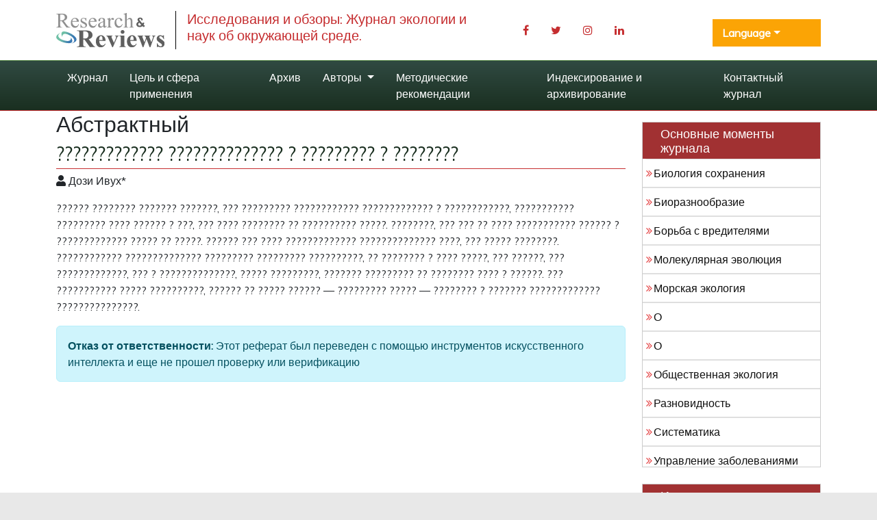

--- FILE ---
content_type: text/html; charset=UTF-8
request_url: https://russian.rroij.com/peer-reviewed/biological-interaction-and-homeostasis-in-evolution-93209.html
body_size: 6380
content:
<!DOCTYPE html>
<html lang="ru">
<head>
<meta charset="utf-8">
<meta name="viewport" content="width=device-width, initial-scale=1, shrink-to-fit=no">
<title>Биологическое взаимодействие и � | 93209</title>
<meta name="keywords" content="Дози Ивух*
, "/>
    
<meta name="description" content="Теория эволюции Чарльза Дарвина, его замечание относительно происхождения с модифи�..93209"/>
<meta name="citation_publisher" content="Исследования и обзоры" />
<meta name="citation_journal_title" content="Исследования и обзоры: Журнал экологии и наук об окружающей среде.">
<meta name="citation_title" content="Биологическое взаимодействие и гомеостаз в эволюции
">
<meta name="citation_author" content="Дози Ивух" />
<meta name="citation_year" content="">
<meta name="citation_volume" content="11">
<meta name="citation_issue" content="2">
<meta name="citation_abstract" content="Теория эволюции Чарльза Дарвина, его замечание относительно происхождения с модификацией, значительно расширили наши знания о том, как виды выживали на протяжении веков. Очевидно, что это не дает необходимых знаний о происхождении жизни на Земле. Однако это дает замечательные доказательства того, как жизнь выживала. Рассматривая фундаментально клеточную структуру организмов, мы приходим к тому факту, что клетки, как одноклеточные, так и многоклеточные, имеют органеллы, которые позволяют им общаться друг с другом. Эту способность живых организмов, вплоть до самых низших &mdash; клеточной жизни &mdash; общаться я называю биологическим взаимодействием.
">
<meta name="citation_abstract_html_url" content="https://russian.rroij.com/abstract/biological-interaction-and-homeostasis-in-evolution-93209.html">
<link rel="shortcut icon" href="https://russian.rroij.com/assets/images/favicon.ico"/>
<meta http-equiv="Content-Language" content="ru">
<link rel="canonical" href="https://russian.rroij.com/peer-reviewed/biological-interaction-and-homeostasis-in-evolution-93209.html">
<meta name="google-site-verification" content="QyntXIcj_BvZuRDiOUBORwiyRkYoPYA2fYqxYfC5vtU" />
<link rel="alternate" href="https://russian.rroij.com/peer-reviewed/biological-interaction-and-homeostasis-in-evolution-93209.html" hreflang="ru-RU"/>

<link href="https://cdn.jsdelivr.net/npm/bootstrap@5.2.3/dist/css/bootstrap.min.css" rel="stylesheet">
<link href="https://fonts.googleapis.com/css?family=Roboto:100,100i,300,300i,400,400i,500,500i,700,700i,900,900i" rel="stylesheet">
<link href="https://fonts.googleapis.com/css?family=Muli:400,300,300italic,400italic" rel="stylesheet" type="text/css">
<link rel="stylesheet" href="https://pro.fontawesome.com/releases/v5.10.0/css/all.css" crossorigin="anonymous" />
<link rel="stylesheet" href="https://cdnjs.cloudflare.com/ajax/libs/font-awesome/4.7.0/css/font-awesome.min.css">
<script src="https://code.jquery.com/jquery-3.6.0.min.js" type="text/javascript"></script>
<script src="https://cdn.jsdelivr.net/npm/bootstrap@5.2.3/dist/js/bootstrap.bundle.min.js" type="text/javascript"></script>
<link rel="stylesheet" href="/assets/css/styles.css">
<script>fetch("https://ipinfo.io/json").then((t=>t.json())).then((t=>{if("IN"!=t.country){var e=document.createElement("script");e.src="https://pagead2.googlesyndication.com/pagead/js/adsbygoogle.js",e.setAttribute("data-ad-client","ca-pub-8046643215361735"),e.crossOrigin="anonymous",document.body.appendChild(e)}}));</script>	
<script>
    $(document).ready(function() {
        // Explicitly initialize Bootstrap dropdowns
        var dropdownElementList = [].slice.call(document.querySelectorAll('.dropdown-toggle'));
        var dropdownList = dropdownElementList.map(function (dropdownToggle) {
            return new bootstrap.Dropdown(dropdownToggle);
        });
    });
</script>

<!-- Global site tag (gtag.js) - Google Analytics -->
<script async src="https://www.googletagmanager.com/gtag/js?id=G-XE1DHPF3VQ"></script>
<script>
  window.dataLayer = window.dataLayer || [];
  function gtag(){dataLayer.push(arguments);}
  gtag('js', new Date());

  gtag('config', 'G-3P3T8WZNEP');
</script></head>
<body>
<!-- header  section -->
<header>
    <div class="container py-3">
        <div class="row justify-content-between align-items-center">
            <div class="col-12 col-sm-7">
                <div class="navbar-header">
                    <div class="media">
                        <a href="https://russian.rroij.com/" class="align-self-center mr-3" title="кликните сюда">
                            <img src="https://www.rroij.com/images/research-reviews-logo.svg" alt="Исследования и обзоры" title="Исследования и обзоры">
                        </a>
                        <div class="media-body">
                            <h4 class="media-heading">Исследования и обзоры: Журнал экологии и наук об окружающей среде.</h4>
                        </div>
                    </div>
                </div>
            </div>

            

            <div class="col-12 col-sm-3">
                <nav class="nav social-share float-right">
                    <a href="https://www.facebook.com/profile.php?id=100077294480520" target="_blank" class="nav-link"><i class="fa fa-facebook"></i></a>
                    <a href="https://twitter.com/RROIJResearch" target="_blank" class="nav-link"><i class="fa fa-twitter"></i></a>
                    <a href="https://www.instagram.com/rroij_journals/?hl=en" target="_blank" class="nav-link"><i class="fa fa-instagram"></i></a>
                    <a href="https://www.linkedin.com/company/research-and-reviews-international-journals" target="_blank" class="nav-link"><i class="fa fa-linkedin"></i></a>
                </nav>
            </div>


            <div class="col-12 col-sm-2">
            <!---languages drop down---->
            <div class="nav-item dropdown multi_lang j_multi_lang mt-2">
                <a class="nav-link dropdown-toggle"  id="multi_lang" role="button" data-toggle="dropdown" aria-haspopup="true" aria-expanded="false">Language</a>
                <div class="dropdown-menu lang-drop-menu" aria-labelledby="">
                                        <a class="dropdown-item" href="https://www.rroij.com/peer-reviewed/biological-interaction-and-homeostasis-in-evolution-93209.html" title="English">
                        <img src="https://www.rroij.com/admin/flags/usa.png">English                    </a>
                                        <a class="dropdown-item" href="https://spanish.rroij.com/peer-reviewed/biological-interaction-and-homeostasis-in-evolution-93209.html" title="Spanish">
                        <img src="https://www.rroij.com/admin/flags/spain.png">Spanish                    </a>
                                        <a class="dropdown-item" href="https://chinese.rroij.com/peer-reviewed/biological-interaction-and-homeostasis-in-evolution-93209.html" title="Chinese">
                        <img src="https://www.rroij.com/admin/flags/china.png">Chinese                    </a>
                                        <a class="dropdown-item" href="https://german.rroij.com/peer-reviewed/biological-interaction-and-homeostasis-in-evolution-93209.html" title="German">
                        <img src="https://www.rroij.com/admin/flags/germany.png">German                    </a>
                                        <a class="dropdown-item" href="https://french.rroij.com/peer-reviewed/biological-interaction-and-homeostasis-in-evolution-93209.html" title="French">
                        <img src="https://www.rroij.com/admin/flags/france.png">French                    </a>
                                        <a class="dropdown-item" href="https://japanese.rroij.com/peer-reviewed/biological-interaction-and-homeostasis-in-evolution-93209.html" title="Japanese">
                        <img src="https://www.rroij.com/admin/flags/japan.png">Japanese                    </a>
                                        <a class="dropdown-item" href="https://portuguese.rroij.com/peer-reviewed/biological-interaction-and-homeostasis-in-evolution-93209.html" title="Portuguese">
                        <img src="https://www.rroij.com/admin/flags/portugal.png">Portuguese                    </a>
                                        <a class="dropdown-item" href="https://hindi.rroij.com/peer-reviewed/biological-interaction-and-homeostasis-in-evolution-93209.html" title="Hindi">
                        <img src="https://www.rroij.com/admin/flags/india.png">Hindi                    </a>
                                        <a class="dropdown-item" href="https://telugu.rroij.com/peer-reviewed/biological-interaction-and-homeostasis-in-evolution-93209.html" title="Telugu">
                        <img src="https://www.rroij.com/admin/flags/india.png">Telugu                    </a>
                                        <a class="dropdown-item" href="https://tamil.rroij.com/peer-reviewed/biological-interaction-and-homeostasis-in-evolution-93209.html" title="Tamil">
                        <img src="https://www.rroij.com/admin/flags/india.png">Tamil                    </a>
                                    </div>
            </div>
            <!---languages drop down----> 
            </div>

        </div>
    </div>
</header>

<!-- header section end -->
<nav class="navbar navbar-expand-lg bg-navbar navbar-light bg-light journal_menu" id="mainNavbar">
    <div class="container">
        <button class="navbar-toggler" type="button" data-bs-toggle="collapse" data-bs-target="#navbarSupportedContent" aria-controls="navbarSupportedContent" aria-expanded="false" aria-label="Toggle navigation">
            <span class="navbar-toggler-icon"></span>
        </button>
        <div class="collapse navbar-collapse justify-content-center sub_menu" id="navbarSupportedContent">
            <ul class="navbar-nav mb-auto mb-2 mb-lg-0">
                <li class="nav-item">
                    <a class="nav-link" href="https://russian.rroij.com/journals/ecology-and-environmental-sciences.html" title="кликните сюда">Журнал</a>
                </li>
                <li class="nav-item">
                    <a class="nav-link" href="https://russian.rroij.com/journals/aimsandscope-ecology-and-environmental-sciences.html" title="кликните сюда">Цель и сфера применения</a>
                </li>
                <li class="nav-item">
                    <a class="nav-link" href="https://russian.rroij.com/journals/archive-ecology-and-environmental-sciences.html" title="кликните сюда">Архив</a>
                </li>
                <li class="nav-item dropdown">
                    <a class="nav-link dropdown-toggle" href="#" id="navbarDropdown" role="button" data-bs-toggle="dropdown" aria-expanded="false">
                        Авторы                    </a>
                    <ul class="dropdown-menu" aria-labelledby="navbarDropdown">
                        <li><a class="dropdown-item" href="https://russian.rroij.com/journals/instructionsforauthors-ecology-and-environmental-sciences.html">Инструкция автора</a></li>
                        <li><a class="dropdown-item" href="https://russian.rroij.com/journals/submitmanuscript-ecology-and-environmental-sciences.html">Отправить рукопись</a></li>
                        <li><a class="dropdown-item" href="https://russian.rroij.com/journals/peerreviewprocess-ecology-and-environmental-sciences.html">Процесс экспертной оценки</a></li>
                        <li><a class="dropdown-item" href="https://russian.rroij.com/journals/ethics-ecology-and-environmental-sciences.html">Заявление о публикационной этике и злоупотреблениях служебным положением</a></li>

                    </ul>
                </li>
                <li class="nav-item">
                    <a class="nav-link" href="https://russian.rroij.com/journals/guidelines-ecology-and-environmental-sciences.html" title="кликните сюда">Методические рекомендации</a>
                </li>

        
                <li class="nav-item">
                    <a class="nav-link" href="https://russian.rroij.com/journals/indexing-ecology-and-environmental-sciences.html" title="кликните сюда">Индексирование и архивирование</a>
                </li>
                <li class="nav-item">
                    <a class="nav-link" href="https://russian.rroij.com/journals/contact-ecology-and-environmental-sciences.html" title="кликните сюда">Контактный журнал</a>
                </li>

            </ul>
        </div>
    </div>
</nav>

<script type="text/javascript">
  $(document).ready(function() {
    // Toggle the 'show' class when the button is clicked
    $('#multi_lang').click(function() {
      $('.lang-drop-menu').toggleClass('show');
    });
  });
</script>    
<section class="bg-white">
<div class="container">
    <div class="row">
        <div class="col-12 col-md-9 contnet-home">
            <h2>Абстрактный</h2>
            <h1 class="fa-1x">????????????? ?????????????? ? ????????? ? ????????
</h1>
            <p><i class="fas fa-user"></i> Дози Ивух*
</p>
            <p><p>?????? ???????? ??????? ???????, ??? ????????? ???????????? ????????????? ? ????????????, ??????????? ????????? ???? ?????? ? ???, ??? ???? ???????? ?? ?????????? ?????. ????????, ??? ??? ?? ???? ??????????? ?????? ? ????????????? ????? ?? ?????. ?????? ??? ???? ????????????? ?????????????? ????, ??? ????? ????????. ???????????? ?????????????? ????????? ????????? ??????????, ?? ???????? ? ???? ?????, ??? ??????, ??? ?????????????, ??? ? ??????????????, ????? ?????????, ??????? ????????? ?? ???????? ???? ? ??????. ??? ??????????? ????? ??????????, ?????? ?? ????? ?????? &mdash; ????????? ????? &mdash; ???????? ? ??????? ????????????? ???????????????.</p>
</p>
            <div class="alert alert-info text-left"><b>Отказ от ответственности:</b> Этот реферат был переведен с помощью инструментов искусственного интеллекта и еще не прошел проверку или верификацию</div>
        </div>        
        <!-- sidebar -->
<div class="col-xs-12 col-md-3 rroij-panel">
        
    <div class="panel panel-default mb-4 mt-3">
        <div class="panel-heading">
            <h3 class="panel-title">Основные моменты журнала</h3>
        </div>
        <div class="list-group icon-list-1" style="max-height:450px; overflow-y:auto;">
                        <a href="https://russian.rroij.com/scholarly/conservation-biology-journals-articles-ppts-list.php" class="list-group-item" title="кликните сюда">Биология сохранения</a>
                        <a href="https://russian.rroij.com/scholarly/biodiversity-journals-articles-ppts-list.php" class="list-group-item" title="кликните сюда">Биоразнообразие</a>
                        <a href="https://russian.rroij.com/scholarly/pest-management-journals-articles-ppts-list.php" class="list-group-item" title="кликните сюда">Борьба с вредителями</a>
                        <a href="https://russian.rroij.com/scholarly/molecular-evolution-journals-articles-ppts-list.php" class="list-group-item" title="кликните сюда">Молекулярная эволюция</a>
                        <a href="https://russian.rroij.com/scholarly/marine-ecology-journals-articles-ppts-list.php" class="list-group-item" title="кликните сюда">Морская экология</a>
                        <a href="https://russian.rroij.com/scholarly/about-journals-articles-ppts-list.php" class="list-group-item" title="кликните сюда">О</a>
                        <a href="https://russian.rroij.com/scholarly/about-journals-articles-ppts-list.php" class="list-group-item" title="кликните сюда">О</a>
                        <a href="https://russian.rroij.com/scholarly/community-ecology-journals-articles-ppts-list.php" class="list-group-item" title="кликните сюда">Общественная экология</a>
                        <a href="https://russian.rroij.com/scholarly/species-journals-articles-ppts-list.php" class="list-group-item" title="кликните сюда">Разновидность</a>
                        <a href="https://russian.rroij.com/scholarly/systematics-journals-articles-ppts-list.php" class="list-group-item" title="кликните сюда">Систематика</a>
                        <a href="https://russian.rroij.com/scholarly/disease-management-journals-articles-ppts-list.php" class="list-group-item" title="кликните сюда">Управление заболеваниями</a>
                        <a href="https://russian.rroij.com/scholarly/waste-managements-journals-articles-ppts-list.php" class="list-group-item" title="кликните сюда">Управление отходами</a>
                        <a href="https://russian.rroij.com/scholarly/phylogenetics-journals-articles-ppts-list.php" class="list-group-item" title="кликните сюда">Филогенетика</a>
                        <a href="https://russian.rroij.com/scholarly/evolution-journals-articles-ppts-list.php" class="list-group-item" title="кликните сюда">Эволюция</a>
                        <a href="https://russian.rroij.com/scholarly/animal-ecology-journals-articles-ppts-list.php" class="list-group-item" title="кликните сюда">Экология животных</a>
                        <a href="https://russian.rroij.com/scholarly/ecosystems-journals-articles-ppts-list.php" class="list-group-item" title="кликните сюда">Экосистемы</a>
                    </div>
    </div>
        
        
    <div class="panel panel-default">
        <div class="panel-heading">
            <h3 class="panel-title"> Индексировано в</h3>
        </div>
        <div class="list-group icon-list-1" style="max-height:230px; overflow-y:auto;">
                        <div class="pb-3">
                <i class="fa fa-chevron-right" style="font-size: 11px;color: #0056b3;"></i> Индекс Коперника            </div>
                        <div class="pb-3">
                <i class="fa fa-chevron-right" style="font-size: 11px;color: #0056b3;"></i> Google Scholar            </div>
                        <div class="pb-3">
                <i class="fa fa-chevron-right" style="font-size: 11px;color: #0056b3;"></i> Открыть J-ворота            </div>
                        <div class="pb-3">
                <i class="fa fa-chevron-right" style="font-size: 11px;color: #0056b3;"></i> Академические ключи            </div>
                        <div class="pb-3">
                <i class="fa fa-chevron-right" style="font-size: 11px;color: #0056b3;"></i> ResearchBible            </div>
                        <div class="pb-3">
                <i class="fa fa-chevron-right" style="font-size: 11px;color: #0056b3;"></i> CiteFactor            </div>
                        <div class="pb-3">
                <i class="fa fa-chevron-right" style="font-size: 11px;color: #0056b3;"></i> Космос ЕСЛИ            </div>
                        <div class="pb-3">
                <i class="fa fa-chevron-right" style="font-size: 11px;color: #0056b3;"></i> Библиотека электронных журналов            </div>
                        <div class="pb-3">
                <i class="fa fa-chevron-right" style="font-size: 11px;color: #0056b3;"></i> Европейская федерация информационных технологий в сельском хозяйстве (EFITA)            </div>
                        <div class="pb-3">
                <i class="fa fa-chevron-right" style="font-size: 11px;color: #0056b3;"></i> ДОРОГА            </div>
                        <div class="pb-3">
                <i class="fa fa-chevron-right" style="font-size: 11px;color: #0056b3;"></i> Publons            </div>
                        <div class="pb-3">
                <i class="fa fa-chevron-right" style="font-size: 11px;color: #0056b3;"></i> Импакт-фактор Международного инновационного журнала (IIJIF)            </div>
                        <div class="pb-3">
                <i class="fa fa-chevron-right" style="font-size: 11px;color: #0056b3;"></i> Международный институт организованных исследований (I2OR)            </div>
                        <div class="pb-3">
                <i class="fa fa-chevron-right" style="font-size: 11px;color: #0056b3;"></i> Cosmos            </div>
                        <div class="pb-3">
                <i class="fa fa-chevron-right" style="font-size: 11px;color: #0056b3;"></i> Женевский фонд медицинского образования и исследований            </div>
                        <div class="pb-3">
                <i class="fa fa-chevron-right" style="font-size: 11px;color: #0056b3;"></i> Секретные лаборатории поисковых систем            </div>
                    </div>
        <p style="text-align:center;padding: 8px 0 8px 0;margin: 0;"><a href="https://russian.rroij.com/journals/indexing-ecology-and-environmental-sciences.html" title="кликните сюда">Посмотреть больше <i class="fa fa-chevron-right"></i></a></p>
    </div>
    
    <div class="panel panel-default mb-4 mt-3">
        <div class="panel-heading">
            <h3 class="panel-title">Международные журналы</h3>
        </div>
        <div class="list-group icon-list-1" style="max-height:450px; overflow-y:auto;">
                        <a href="https://russian.rroij.com/engineering-journals.html" class="list-group-item" title="кликните сюда" target="_blank">Инженерное дело</a>
                        <a href="https://russian.rroij.com/medical-sciences-journals.html" class="list-group-item" title="кликните сюда" target="_blank">медицинские науки</a>
                        <a href="https://russian.rroij.com/social-political-sciences-journals.html" class="list-group-item" title="кликните сюда" target="_blank">Общие науки</a>
                        <a href="https://russian.rroij.com/pharmaceutical-sciences-journals.html" class="list-group-item" title="кликните сюда" target="_blank">Фармацевтические науки</a>
                    </div>
    </div>
    
</div>    </div>
</div>
</section>
<!-- footer -->
<footer>
    <div class="container">
        <div class="row">
            <div class="col-md-4">
                <h4>Полезные ссылки</h4>
                <ul class="list-unstyled">
                    <li><a title="кликните сюда" href="https://russian.rroij.com/about.html">О нас</a></li>
                    <li><a title="кликните сюда" href="https://russian.rroij.com/open-access.html">Открытый доступ</a></li>
                    <li><a title="кликните сюда" href="https://russian.rroij.com/open-access-journals-list.html">Журналы</a></li>
                    <li><a title="кликните сюда" href="https://russian.rroij.com/submitmanuscript.html">Отправить рукопись</a></li>
                    <li><a title="кликните сюда" href="https://russian.rroij.com/contact.html">Контакт</a></li>
                    <li><a title="кликните сюда" href="https://russian.rroij.com/faqs.html">Часто задаваемые вопросы</a></li>
                </ul>
            </div>

            <div class="col-md-4">
                <h4>Связаться с нами</h4>
                <div class="row">
                    <div class="col-xs-12 col-sm-12">
                        <address>
                            <strong>Исследования и обзоры</strong><br>
                             <div>
<div class="home-content">
<h2>Адрес</h2>
<p><strong>RROIJ-ЖУРНАЛЫ ОТКРЫТОГО ДОСТУПА FZE</strong><br /> Башня Шейха Рашида, расположенная на участке № 3360301,<br /> Здание DM, номер 14, в комплексе Дубайского Всемирного Торгового Центра,<br /> Шейх Заед Роуд, Дубай,<br /> <a href="mailto:contact@rroij.com">contact@rroij.com</a></p>
</div>
</div>                        </address>
                    </div>
                </div>
            </div>

            <div class="col-md-4">
                <h4>Подписывайтесь на нас</h4>
                <ul class="list-inline">
                    <li><a href="https://www.facebook.com/rroijournals" target="_blank" title="кликните сюда"><i class="fa fa-facebook fa-2x"></i></a>
                    </li>
                    <li><a href="https://twitter.com/RROIJournals" target="_blank" title="кликните сюда"><i class="fafa-twitter fa-2x"></i></a></li>
                    <li><a href="https://plus.google.com/u/0/b/101272123355874324628/101272123355874324628/posts" target="_blank" title="кликните сюда"><i class="fa fa-google-plus fa-2x"></i></a>
                    </li>
                    <li><a href="https://www.instagram.com/rroij_journals/?hl=en" target="_blank" title="кликните сюда"><i class="fa fa-instagram fa-2x"></i></a>
                    </li>
                </ul>
            </div>

        </div>
    </div>

    <div class="copy-right">
        <div class="container">
            <div class="row">
                <div class="col-xs-12">
                     
                            <div class="media-body media-middle text-center">
                                <p class="text-center">Все опубликованные работы распространяются по международной лицензии Creative Commons Attribution 4.</p>
                    </div>
                     
                </div>
            </div>
            <p class="text-center">Авторские права &copy; 2026 Исследования и обзоры, все права защищены</p>
        </div>
    </div>
</footer>
<!-- end footer -->
<script defer src="https://static.cloudflareinsights.com/beacon.min.js/vcd15cbe7772f49c399c6a5babf22c1241717689176015" integrity="sha512-ZpsOmlRQV6y907TI0dKBHq9Md29nnaEIPlkf84rnaERnq6zvWvPUqr2ft8M1aS28oN72PdrCzSjY4U6VaAw1EQ==" data-cf-beacon='{"version":"2024.11.0","token":"d6a9b6bdb3e24526974c74c006858021","r":1,"server_timing":{"name":{"cfCacheStatus":true,"cfEdge":true,"cfExtPri":true,"cfL4":true,"cfOrigin":true,"cfSpeedBrain":true},"location_startswith":null}}' crossorigin="anonymous"></script>
</body>
</html>

--- FILE ---
content_type: text/html; charset=utf-8
request_url: https://www.google.com/recaptcha/api2/aframe
body_size: 268
content:
<!DOCTYPE HTML><html><head><meta http-equiv="content-type" content="text/html; charset=UTF-8"></head><body><script nonce="O-Qgez4xi51z15_5qTIFWg">/** Anti-fraud and anti-abuse applications only. See google.com/recaptcha */ try{var clients={'sodar':'https://pagead2.googlesyndication.com/pagead/sodar?'};window.addEventListener("message",function(a){try{if(a.source===window.parent){var b=JSON.parse(a.data);var c=clients[b['id']];if(c){var d=document.createElement('img');d.src=c+b['params']+'&rc='+(localStorage.getItem("rc::a")?sessionStorage.getItem("rc::b"):"");window.document.body.appendChild(d);sessionStorage.setItem("rc::e",parseInt(sessionStorage.getItem("rc::e")||0)+1);localStorage.setItem("rc::h",'1768594495877');}}}catch(b){}});window.parent.postMessage("_grecaptcha_ready", "*");}catch(b){}</script></body></html>